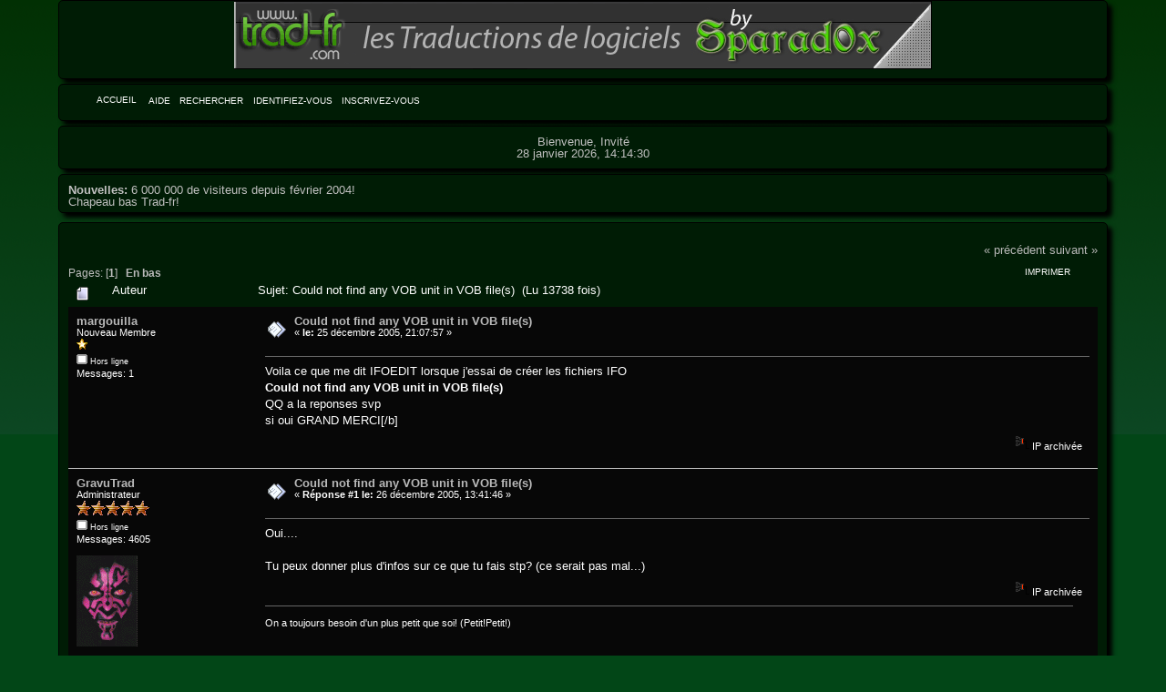

--- FILE ---
content_type: text/html; charset=ISO-8859-1
request_url: https://www.forum.trad-fr.com/index.php?topic=4216.0;prev_next=prev
body_size: 7070
content:
<!DOCTYPE html PUBLIC "-//W3C//DTD XHTML 1.0 Transitional//EN" "http://www.w3.org/TR/xhtml1/DTD/xhtml1-transitional.dtd">
<html xmlns="http://www.w3.org/1999/xhtml"><head>
	<link rel="stylesheet" type="text/css" href="https://www.forum.trad-fr.com/Themes/Pagan/css/style.css?fin20" />
	<link rel="stylesheet" type="text/css" href="https://www.forum.trad-fr.com/Themes/Pagan/css/index.css?fin20" />
	<link rel="stylesheet" type="text/css" href="https://www.forum.trad-fr.com/Themes/Pagan/css/webkit.css" />
	<script type="text/javascript" src="https://www.forum.trad-fr.com/Themes/default/scripts/script.js?fin20"></script>
	<script type="text/javascript" src="https://www.forum.trad-fr.com/Themes/Pagan/scripts/theme.js?fin20"></script>
	<script type="text/javascript"><!-- // --><![CDATA[
		var smf_theme_url = "https://www.forum.trad-fr.com/Themes/Pagan";
		var smf_default_theme_url = "https://www.forum.trad-fr.com/Themes/default";
		var smf_images_url = "https://www.forum.trad-fr.com/Themes/Pagan/images";
		var smf_scripturl = "https://www.forum.trad-fr.com/index.php?PHPSESSID=cq1d778us16jpubdfjba4djkh6&amp;";
		var smf_iso_case_folding = false;
		var smf_charset = "ISO-8859-1";
		var ajax_notification_text = "Chargement...";
		var ajax_notification_cancel_text = "Annuler";
	// ]]></script>
	<meta http-equiv="Content-Type" content="text/html; charset=ISO-8859-1" />
	<meta name="description" content="Could not find any VOB unit in VOB file(s)" />
	<title>Could not find any VOB unit in VOB file(s)</title>
	<meta name="robots" content="noindex" />
	<link rel="canonical" href="https://www.forum.trad-fr.com/index.php?topic=3831.0" />
	<link rel="help" href="https://www.forum.trad-fr.com/index.php?PHPSESSID=cq1d778us16jpubdfjba4djkh6&amp;action=help" />
	<link rel="search" href="https://www.forum.trad-fr.com/index.php?PHPSESSID=cq1d778us16jpubdfjba4djkh6&amp;action=search" />
	<link rel="contents" href="https://www.forum.trad-fr.com/index.php?PHPSESSID=cq1d778us16jpubdfjba4djkh6&amp;" />
	<link rel="alternate" type="application/rss+xml" title="Trad-Fr - Flux RSS" href="https://www.forum.trad-fr.com/index.php?PHPSESSID=cq1d778us16jpubdfjba4djkh6&amp;type=rss;action=.xml" />
	<link rel="prev" href="https://www.forum.trad-fr.com/index.php?PHPSESSID=cq1d778us16jpubdfjba4djkh6&amp;topic=3831.0;prev_next=prev" />
	<link rel="next" href="https://www.forum.trad-fr.com/index.php?PHPSESSID=cq1d778us16jpubdfjba4djkh6&amp;topic=3831.0;prev_next=next" />
	<link rel="index" href="https://www.forum.trad-fr.com/index.php?PHPSESSID=cq1d778us16jpubdfjba4djkh6&amp;board=41.0" />
		<script type="text/javascript" src="https://www.forum.trad-fr.com/Themes/default/scripts/captcha.js"></script>
</head>
<body>
<div id="mainframe" style="width: 90%">
	<div class="logo border">
			<img src="http://www.trad-fr.com/images/ban2.gif" alt="" />
		</div>
		<div class="buttons border"><span>
	<div class="main_menu">
		<ul class="reset clearfix">
			<li id="button_home" class="active">
				<a title="Accueil" href="https://www.forum.trad-fr.com/index.php?PHPSESSID=cq1d778us16jpubdfjba4djkh6&amp;">
					<span>Accueil</span>
				</a>
			</li>
			<li id="button_help">
				<a title="Aide" href="https://www.forum.trad-fr.com/index.php?PHPSESSID=cq1d778us16jpubdfjba4djkh6&amp;action=help">
					<span>Aide</span>
				</a>
			</li>
			<li id="button_search">
				<a title="Rechercher" href="https://www.forum.trad-fr.com/index.php?PHPSESSID=cq1d778us16jpubdfjba4djkh6&amp;action=search">
					<span>Rechercher</span>
				</a>
			</li>
			<li id="button_login">
				<a title="Identifiez-vous" href="https://www.forum.trad-fr.com/index.php?PHPSESSID=cq1d778us16jpubdfjba4djkh6&amp;action=login">
					<span>Identifiez-vous</span>
				</a>
			</li>
			<li id="button_register" class="last">
				<a title="Inscrivez-vous" href="https://www.forum.trad-fr.com/index.php?PHPSESSID=cq1d778us16jpubdfjba4djkh6&amp;action=register">
					<span>Inscrivez-vous</span>
				</a>
			</li>
		</ul>
	</div></span>
		</div>
		<div class="user border">
				Bienvenue, Invité
				<br />28 janvier 2026, 14:14:30
	</div>
	<div class="newspadding border">
				<b>Nouvelles:</b> 6 000 000 de visiteurs depuis février 2004!<br />Chapeau bas Trad-fr!
	</div>
	
	<div class="main border">
<a id="top"></a>
<a id="msg31863"></a>
<div class="clearfix margintop" id="postbuttons">
	<div class="next"><a href="https://www.forum.trad-fr.com/index.php?PHPSESSID=cq1d778us16jpubdfjba4djkh6&amp;topic=3831.0;prev_next=prev#new">&laquo; précédent</a> <a href="https://www.forum.trad-fr.com/index.php?PHPSESSID=cq1d778us16jpubdfjba4djkh6&amp;topic=3831.0;prev_next=next#new">suivant &raquo;</a></div>
	<div class="margintop middletext floatleft">Pages: [<strong>1</strong>]   &nbsp;&nbsp;<a href="#lastPost"><strong>En bas</strong></a></div>
	<div class="nav floatright">
		<div class="buttonlist_bottom">
			<ul class="reset clearfix">
				<li class="last"><a class="button_strip_print" href="https://www.forum.trad-fr.com/index.php?PHPSESSID=cq1d778us16jpubdfjba4djkh6&amp;action=printpage;topic=3831.0" rel="new_win nofollow"><span>Imprimer</span></a></li>
			</ul>
		</div></div>
</div>
<div id="forumposts" class="tborder">
	<h3 class="catbg3">
		<img src="https://www.forum.trad-fr.com/Themes/Pagan/images/topic/normal_post.gif" align="bottom" alt="" />
		<span>Auteur</span>
		<span id="top_subject">Sujet: Could not find any VOB unit in VOB file(s) &nbsp;(Lu 13738 fois)</span>
	</h3>
	<form action="https://www.forum.trad-fr.com/index.php?PHPSESSID=cq1d778us16jpubdfjba4djkh6&amp;action=quickmod2;topic=3831.0" method="post" accept-charset="ISO-8859-1" name="quickModForm" id="quickModForm" style="margin: 0;" onsubmit="return oQuickModify.bInEditMode ? oQuickModify.modifySave('9230d3b5cd49ea4e3a4840cd67afd8fc', 'a631ef6231') : false">
		<div class="bordercolor">
			<div class="clearfix windowbg largepadding">
				<div class="floatleft poster">
					<h4><a href="https://www.forum.trad-fr.com/index.php?PHPSESSID=cq1d778us16jpubdfjba4djkh6&amp;action=profile;u=2968" title="Voir le profil de margouilla">margouilla</a></h4>
					<ul class="reset smalltext" id="msg_31863_extra_info">
						<li>Nouveau Membre</li>
						<li><img src="https://www.forum.trad-fr.com/Themes/Pagan/images/star.gif" alt="*" /></li>
						<li><img src="https://www.forum.trad-fr.com/Themes/Pagan/images/useroff.gif" alt="Hors ligne" border="0" style="margin-top: 2px;" /><span class="smalltext"> Hors ligne</span></li>
						<li>Messages: 1</li>
						<li class="margintop">
							<ul class="reset nolist">
							</ul>
						</li>
					</ul>
				</div>
				<div class="postarea">
					<div class="flow_hidden">
						<div class="keyinfo">
							<div class="messageicon"><img src="https://www.forum.trad-fr.com/Themes/Pagan/images/post/xx.gif" alt="" border="0" /></div>
							<h5 id="subject_31863">
								<a href="https://www.forum.trad-fr.com/index.php?PHPSESSID=cq1d778us16jpubdfjba4djkh6&amp;topic=3831.msg31863#msg31863" rel="nofollow">Could not find any VOB unit in VOB file(s)</a>
							</h5>
							<div class="smalltext">&#171; <strong> le:</strong> 25 décembre 2005, 21:07:57 &#187;</div>
							<div id="msg_31863_quick_mod"></div>
						</div>
					</div>
					<div class="post">
						<hr class="hrcolor" width="100%" size="1" />
						<div class="inner" id="msg_31863">Voila ce que me dit IFOEDIT lorsque j'essai de créer les fichiers IFO<br /><strong>Could not find any VOB unit in VOB file(s)</strong><br />QQ a la reponses svp<br />si oui GRAND MERCI[/b]</div>
					</div>
				</div>
				<div class="moderatorbar">
					<div class="smalltext floatleft" id="modified_31863">
					</div>
					<div class="smalltext largepadding floatright">
						<img src="https://www.forum.trad-fr.com/Themes/Pagan/images/ip.gif" alt="" border="0" />
						IP archivée
					</div>
				</div>
			</div>
		</div>
		<div class="bordercolor">
			<a id="msg31874"></a>
			<div class="clearfix topborder windowbg2 largepadding">
				<div class="floatleft poster">
					<h4><a href="https://www.forum.trad-fr.com/index.php?PHPSESSID=cq1d778us16jpubdfjba4djkh6&amp;action=profile;u=9" title="Voir le profil de GravuTrad">GravuTrad</a></h4>
					<ul class="reset smalltext" id="msg_31874_extra_info">
						<li>Administrateur</li>
						<li><img src="https://www.forum.trad-fr.com/Themes/Pagan/images/staradmin.gif" alt="*" /><img src="https://www.forum.trad-fr.com/Themes/Pagan/images/staradmin.gif" alt="*" /><img src="https://www.forum.trad-fr.com/Themes/Pagan/images/staradmin.gif" alt="*" /><img src="https://www.forum.trad-fr.com/Themes/Pagan/images/staradmin.gif" alt="*" /><img src="https://www.forum.trad-fr.com/Themes/Pagan/images/staradmin.gif" alt="*" /></li>
						<li><img src="https://www.forum.trad-fr.com/Themes/Pagan/images/useroff.gif" alt="Hors ligne" border="0" style="margin-top: 2px;" /><span class="smalltext"> Hors ligne</span></li>
						<li>Messages: 4605</li>
						<li class="margintop" style="overflow: auto;"><img class="avatar" src="http://www.gravure-et-traductions.com/Downloads/dark%20maul.gif" alt="" /></li>
						<li class="margintop">
							<ul class="reset nolist">
							</ul>
						</li>
					</ul>
				</div>
				<div class="postarea">
					<div class="flow_hidden">
						<div class="keyinfo">
							<div class="messageicon"><img src="https://www.forum.trad-fr.com/Themes/Pagan/images/post/xx.gif" alt="" border="0" /></div>
							<h5 id="subject_31874">
								<a href="https://www.forum.trad-fr.com/index.php?PHPSESSID=cq1d778us16jpubdfjba4djkh6&amp;topic=3831.msg31874#msg31874" rel="nofollow">Could not find any VOB unit in VOB file(s)</a>
							</h5>
							<div class="smalltext">&#171; <strong>Réponse #1 le:</strong> 26 décembre 2005, 13:41:46 &#187;</div>
							<div id="msg_31874_quick_mod"></div>
						</div>
					</div>
					<div class="post">
						<hr class="hrcolor" width="100%" size="1" />
						<div class="inner" id="msg_31874">Oui....<br /><br />Tu peux donner plus d'infos sur ce que tu fais stp? (ce serait pas mal...)</div>
					</div>
				</div>
				<div class="moderatorbar">
					<div class="smalltext floatleft" id="modified_31874">
					</div>
					<div class="smalltext largepadding floatright">
						<img src="https://www.forum.trad-fr.com/Themes/Pagan/images/ip.gif" alt="" border="0" />
						IP archivée
					</div>
					<div class="signature" id="msg_31874_signature">On a toujours besoin d&#39;un plus petit que soi! (Petit!Petit!)</div>
				</div>
			</div>
		</div>
		<div class="bordercolor">
			<a id="msg33770"></a>
			<div class="clearfix topborder windowbg largepadding">
				<div class="floatleft poster">
					<h4><a href="https://www.forum.trad-fr.com/index.php?PHPSESSID=cq1d778us16jpubdfjba4djkh6&amp;action=profile;u=3263" title="Voir le profil de NJacK">NJacK</a></h4>
					<ul class="reset smalltext" id="msg_33770_extra_info">
						<li>Nouveau Membre</li>
						<li><img src="https://www.forum.trad-fr.com/Themes/Pagan/images/star.gif" alt="*" /></li>
						<li><img src="https://www.forum.trad-fr.com/Themes/Pagan/images/useroff.gif" alt="Hors ligne" border="0" style="margin-top: 2px;" /><span class="smalltext"> Hors ligne</span></li>
						<li>Messages: 5</li>
						<li class="margintop" style="overflow: auto;"><img class="avatar" src="https://www.forum.trad-fr.com/index.php?PHPSESSID=cq1d778us16jpubdfjba4djkh6&amp;action=dlattach;attach=85;type=avatar" alt="" /></li>
						<li class="margintop">
							<ul class="reset nolist">
							</ul>
						</li>
					</ul>
				</div>
				<div class="postarea">
					<div class="flow_hidden">
						<div class="keyinfo">
							<div class="messageicon"><img src="https://www.forum.trad-fr.com/Themes/Pagan/images/post/xx.gif" alt="" border="0" /></div>
							<h5 id="subject_33770">
								<a href="https://www.forum.trad-fr.com/index.php?PHPSESSID=cq1d778us16jpubdfjba4djkh6&amp;topic=3831.msg33770#msg33770" rel="nofollow">Could not find any VOB unit in VOB file(s)</a>
							</h5>
							<div class="smalltext">&#171; <strong>Réponse #2 le:</strong> 08 février 2006, 00:00:26 &#187;</div>
							<div id="msg_33770_quick_mod"></div>
						</div>
					</div>
					<div class="post">
						<hr class="hrcolor" width="100%" size="1" />
						<div class="inner" id="msg_33770">Bon, je repond à la place de Margouilla, il a du s'endormir sur son dvd.<br />Et bonsoir aussi <img src="https://www.forum.trad-fr.com/Smileys/default/wink.gif" alt=";&#41;" title="Clin d'oeil" class="smiley" /><br /><br />En fait, j'ai des fichiers .vob de mon dvd et je voudrais recréer le .ifo correspondant.<br />Avec Ifoedit (vers 0.971) quand je fais créer IFOs et que je selectionne le 1er des .vob; il me marque se message<br /><br />&quot;Could not find any VOB unit in VOB file(s)&quot;<br /><br />&nbsp; :roll: <br /><br />Quoi faire <img src="https://www.forum.trad-fr.com/Smileys/default/huh.gif" alt="???" title="Huh?" class="smiley" /><br />Merci d'avance</div>
					</div>
				</div>
				<div class="moderatorbar">
					<div class="smalltext floatleft" id="modified_33770">
					</div>
					<div class="smalltext largepadding floatright">
						<img src="https://www.forum.trad-fr.com/Themes/Pagan/images/ip.gif" alt="" border="0" />
						IP archivée
					</div>
				</div>
			</div>
		</div>
		<div class="bordercolor">
			<a id="msg33804"></a>
			<div class="clearfix topborder windowbg2 largepadding">
				<div class="floatleft poster">
					<h4><a href="https://www.forum.trad-fr.com/index.php?PHPSESSID=cq1d778us16jpubdfjba4djkh6&amp;action=profile;u=258" title="Voir le profil de Room |312|">Room |312|</a></h4>
					<ul class="reset smalltext" id="msg_33804_extra_info">
						<li>Référent</li>
						<li><img src="https://www.forum.trad-fr.com/Themes/Pagan/images/star.gif" alt="*" /><img src="https://www.forum.trad-fr.com/Themes/Pagan/images/star.gif" alt="*" /><img src="https://www.forum.trad-fr.com/Themes/Pagan/images/star.gif" alt="*" /><img src="https://www.forum.trad-fr.com/Themes/Pagan/images/star.gif" alt="*" /><img src="https://www.forum.trad-fr.com/Themes/Pagan/images/star.gif" alt="*" /></li>
						<li><img src="https://www.forum.trad-fr.com/Themes/Pagan/images/useroff.gif" alt="Hors ligne" border="0" style="margin-top: 2px;" /><span class="smalltext"> Hors ligne</span></li>
						<li>Messages: 4179</li>
						<li class="margintop" style="overflow: auto;"><img class="avatar" src="http://img316.imageshack.us/img316/3037/tradfrtatoo13sl.jpg" alt="" /></li>
						<li class="margintop">
							<ul class="reset nolist">
							</ul>
						</li>
					</ul>
				</div>
				<div class="postarea">
					<div class="flow_hidden">
						<div class="keyinfo">
							<div class="messageicon"><img src="https://www.forum.trad-fr.com/Themes/Pagan/images/post/xx.gif" alt="" border="0" /></div>
							<h5 id="subject_33804">
								<a href="https://www.forum.trad-fr.com/index.php?PHPSESSID=cq1d778us16jpubdfjba4djkh6&amp;topic=3831.msg33804#msg33804" rel="nofollow">Could not find any VOB unit in VOB file(s)</a>
							</h5>
							<div class="smalltext">&#171; <strong>Réponse #3 le:</strong> 08 février 2006, 21:00:41 &#187;</div>
							<div id="msg_33804_quick_mod"></div>
						</div>
					</div>
					<div class="post">
						<hr class="hrcolor" width="100%" size="1" />
						<div class="inner" id="msg_33804">Bienvenue NjacK <img src="https://www.forum.trad-fr.com/Smileys/default/cheesy.gif" alt="&#58;D" title="Tr&amp;egrave;s souriant" class="smiley" /><br /><br />Dis-nous si le premier fichier VOB en question se nomme <em>VTS_XX_0.VOB</em> (les <em>XX</em> symbolisent un chiffre quelconque). @+++ Room |312| :wink:</div>
					</div>
				</div>
				<div class="moderatorbar">
					<div class="smalltext floatleft" id="modified_33804">
					</div>
					<div class="smalltext largepadding floatright">
						<img src="https://www.forum.trad-fr.com/Themes/Pagan/images/ip.gif" alt="" border="0" />
						IP archivée
					</div>
					<div class="signature" id="msg_33804_signature"><img src="http://img213.imageshack.us/img213/6922/screenshot0139ky.gif" alt="" class="bbc_img" /><br /><a href="http://www.forum.trad-fr.com/search.php" class="bbc_link" target="_blank" rel="noopener noreferrer"><img src="http://img213.imageshack.us/img213/6291/display8lo.gif" alt="" class="bbc_img" /></a><br /><img src="http://img213.imageshack.us/img213/6922/screenshot0139ky.gif" alt="" class="bbc_img" /></div>
				</div>
			</div>
		</div>
		<div class="bordercolor">
			<a id="msg33858"></a>
			<div class="clearfix topborder windowbg largepadding">
				<div class="floatleft poster">
					<h4><a href="https://www.forum.trad-fr.com/index.php?PHPSESSID=cq1d778us16jpubdfjba4djkh6&amp;action=profile;u=3263" title="Voir le profil de NJacK">NJacK</a></h4>
					<ul class="reset smalltext" id="msg_33858_extra_info">
						<li>Nouveau Membre</li>
						<li><img src="https://www.forum.trad-fr.com/Themes/Pagan/images/star.gif" alt="*" /></li>
						<li><img src="https://www.forum.trad-fr.com/Themes/Pagan/images/useroff.gif" alt="Hors ligne" border="0" style="margin-top: 2px;" /><span class="smalltext"> Hors ligne</span></li>
						<li>Messages: 5</li>
						<li class="margintop" style="overflow: auto;"><img class="avatar" src="https://www.forum.trad-fr.com/index.php?PHPSESSID=cq1d778us16jpubdfjba4djkh6&amp;action=dlattach;attach=85;type=avatar" alt="" /></li>
						<li class="margintop">
							<ul class="reset nolist">
							</ul>
						</li>
					</ul>
				</div>
				<div class="postarea">
					<div class="flow_hidden">
						<div class="keyinfo">
							<div class="messageicon"><img src="https://www.forum.trad-fr.com/Themes/Pagan/images/post/xx.gif" alt="" border="0" /></div>
							<h5 id="subject_33858">
								<a href="https://www.forum.trad-fr.com/index.php?PHPSESSID=cq1d778us16jpubdfjba4djkh6&amp;topic=3831.msg33858#msg33858" rel="nofollow">Could not find any VOB unit in VOB file(s)</a>
							</h5>
							<div class="smalltext">&#171; <strong>Réponse #4 le:</strong> 10 février 2006, 00:11:42 &#187;</div>
							<div id="msg_33858_quick_mod"></div>
						</div>
					</div>
					<div class="post">
						<hr class="hrcolor" width="100%" size="1" />
						<div class="inner" id="msg_33858">Bonsoir Rom|312|<br /><br />Mon 1er fichier .vob se nomme VTS_01_1.VOB<br />Puis VTS_01_2.VOB , etc.</div>
					</div>
				</div>
				<div class="moderatorbar">
					<div class="smalltext floatleft" id="modified_33858">
					</div>
					<div class="smalltext largepadding floatright">
						<img src="https://www.forum.trad-fr.com/Themes/Pagan/images/ip.gif" alt="" border="0" />
						IP archivée
					</div>
				</div>
			</div>
		</div>
		<div class="bordercolor">
			<a id="msg33982"></a>
			<div class="clearfix topborder windowbg2 largepadding">
				<div class="floatleft poster">
					<h4><a href="https://www.forum.trad-fr.com/index.php?PHPSESSID=cq1d778us16jpubdfjba4djkh6&amp;action=profile;u=258" title="Voir le profil de Room |312|">Room |312|</a></h4>
					<ul class="reset smalltext" id="msg_33982_extra_info">
						<li>Référent</li>
						<li><img src="https://www.forum.trad-fr.com/Themes/Pagan/images/star.gif" alt="*" /><img src="https://www.forum.trad-fr.com/Themes/Pagan/images/star.gif" alt="*" /><img src="https://www.forum.trad-fr.com/Themes/Pagan/images/star.gif" alt="*" /><img src="https://www.forum.trad-fr.com/Themes/Pagan/images/star.gif" alt="*" /><img src="https://www.forum.trad-fr.com/Themes/Pagan/images/star.gif" alt="*" /></li>
						<li><img src="https://www.forum.trad-fr.com/Themes/Pagan/images/useroff.gif" alt="Hors ligne" border="0" style="margin-top: 2px;" /><span class="smalltext"> Hors ligne</span></li>
						<li>Messages: 4179</li>
						<li class="margintop" style="overflow: auto;"><img class="avatar" src="http://img316.imageshack.us/img316/3037/tradfrtatoo13sl.jpg" alt="" /></li>
						<li class="margintop">
							<ul class="reset nolist">
							</ul>
						</li>
					</ul>
				</div>
				<div class="postarea">
					<div class="flow_hidden">
						<div class="keyinfo">
							<div class="messageicon"><img src="https://www.forum.trad-fr.com/Themes/Pagan/images/post/xx.gif" alt="" border="0" /></div>
							<h5 id="subject_33982">
								<a href="https://www.forum.trad-fr.com/index.php?PHPSESSID=cq1d778us16jpubdfjba4djkh6&amp;topic=3831.msg33982#msg33982" rel="nofollow">Could not find any VOB unit in VOB file(s)</a>
							</h5>
							<div class="smalltext">&#171; <strong>Réponse #5 le:</strong> 12 février 2006, 21:18:30 &#187;</div>
							<div id="msg_33982_quick_mod"></div>
						</div>
					</div>
					<div class="post">
						<hr class="hrcolor" width="100%" size="1" />
						<div class="inner" id="msg_33982">Bonjour NjacK <img src="https://www.forum.trad-fr.com/Smileys/default/cheesy.gif" alt="&#58;D" title="Tr&amp;egrave;s souriant" class="smiley" /><br /><br />Dommage, une des causes de cette erreur est le non respect des spécifications de nom de fichier.<br /><br />Tu peux m’en dire davantage sur tes VOB (comment tu les obtiens, ont-ils subi un traitement, etc.) ?<br /><br />Dans le même temps, on va essayer la méthode lourde. Récupère <a href="http://www.videohelp.com/tools?tool=ReJig" class="bbc_link" target="_blank" rel="noopener noreferrer"><span style="color: olive;" class="bbc_color"><strong>ReJig</strong></span></a> (ne nécessite pas d’installation).<br /><br />Exécute-le et clique sur <em>File Mode</em> <span style="color: red;" class="bbc_color"><strong>[1]</strong></span>.<br /><br /><img src="http://img122.imageshack.us/img122/5389/screenshot0017sc.png" alt="" class="bbc_img" /><br /><br />Clique sur <em>Add</em> <span style="color: red;" class="bbc_color"><strong>[2]</strong></span>, sélectionne <em>VTS_01_1.VOB</em> puis clique sur <em>Done</em> <span style="color: red;" class="bbc_color"><strong>[3]</strong></span> ; normalement la série entière est prise en compte.<br /><br />A droite apparaissent les flux <span style="color: red;" class="bbc_color"><strong>[4]</strong></span>. Sélectionne le flux vidéo et clique sur <em>Demux</em> <span style="color: red;" class="bbc_color"><strong>[5]</strong></span>, choisis un répertoire de destination et donne un nom. Fais de même avec les autres flux en cochant la case <em>Fix &amp; Correct AC3 Delay</em> <span style="color: red;" class="bbc_color"><strong>[6]</strong></span> pour l’audio. Au final, tu obtiens un fichier <em>.m2v</em> pour la vidéo et généralement un ou plusieurs fichiers <em>.ac3</em> pour l’audio.<br /><br /><img src="http://img122.imageshack.us/img122/2963/screenshot0036df.png" alt="" class="bbc_img" /><br /><br />Retourne à l’interface principale et clique sur <em>DVD Author</em> <span style="color: red;" class="bbc_color"><strong>[7]</strong></span>.<br /><br /><img src="http://img147.imageshack.us/img147/5092/screenshot001bis4ds.png" alt="" class="bbc_img" /><br /><br />Dans <em>Video</em>, importe le fichier <em>.m2v</em> <span style="color: red;" class="bbc_color"><strong>[8]</strong></span> ; idem pour l’audio <span style="color: red;" class="bbc_color"><strong>[9]</strong></span>. Indique un dossier de destination <span style="color: red;" class="bbc_color"><strong>[10]</strong></span> puis clique sur <em>Create</em> <span style="color: red;" class="bbc_color"><strong>[11]</strong></span>. Si tout est OK, tu auras un nouveau DVD avec les IFOs.<br /><br /><img src="http://img147.imageshack.us/img147/8548/screenshot0046hg.png" alt="" class="bbc_img" /><br /><br />@+++ Room |312| :wink:</div>
					</div>
				</div>
				<div class="moderatorbar">
					<div class="smalltext floatleft" id="modified_33982">
					</div>
					<div class="smalltext largepadding floatright">
						<img src="https://www.forum.trad-fr.com/Themes/Pagan/images/ip.gif" alt="" border="0" />
						IP archivée
					</div>
					<div class="signature" id="msg_33982_signature"><img src="http://img213.imageshack.us/img213/6922/screenshot0139ky.gif" alt="" class="bbc_img" /><br /><a href="http://www.forum.trad-fr.com/search.php" class="bbc_link" target="_blank" rel="noopener noreferrer"><img src="http://img213.imageshack.us/img213/6291/display8lo.gif" alt="" class="bbc_img" /></a><br /><img src="http://img213.imageshack.us/img213/6922/screenshot0139ky.gif" alt="" class="bbc_img" /></div>
				</div>
			</div>
		</div>
		<div class="bordercolor">
			<a id="msg34235"></a>
			<div class="clearfix topborder windowbg largepadding">
				<div class="floatleft poster">
					<h4><a href="https://www.forum.trad-fr.com/index.php?PHPSESSID=cq1d778us16jpubdfjba4djkh6&amp;action=profile;u=3263" title="Voir le profil de NJacK">NJacK</a></h4>
					<ul class="reset smalltext" id="msg_34235_extra_info">
						<li>Nouveau Membre</li>
						<li><img src="https://www.forum.trad-fr.com/Themes/Pagan/images/star.gif" alt="*" /></li>
						<li><img src="https://www.forum.trad-fr.com/Themes/Pagan/images/useroff.gif" alt="Hors ligne" border="0" style="margin-top: 2px;" /><span class="smalltext"> Hors ligne</span></li>
						<li>Messages: 5</li>
						<li class="margintop" style="overflow: auto;"><img class="avatar" src="https://www.forum.trad-fr.com/index.php?PHPSESSID=cq1d778us16jpubdfjba4djkh6&amp;action=dlattach;attach=85;type=avatar" alt="" /></li>
						<li class="margintop">
							<ul class="reset nolist">
							</ul>
						</li>
					</ul>
				</div>
				<div class="postarea">
					<div class="flow_hidden">
						<div class="keyinfo">
							<div class="messageicon"><img src="https://www.forum.trad-fr.com/Themes/Pagan/images/post/xx.gif" alt="" border="0" /></div>
							<h5 id="subject_34235">
								<a href="https://www.forum.trad-fr.com/index.php?PHPSESSID=cq1d778us16jpubdfjba4djkh6&amp;topic=3831.msg34235#msg34235" rel="nofollow">Could not find any VOB unit in VOB file(s)</a>
							</h5>
							<div class="smalltext">&#171; <strong>Réponse #6 le:</strong> 19 février 2006, 02:30:52 &#187;</div>
							<div id="msg_34235_quick_mod"></div>
						</div>
					</div>
					<div class="post">
						<hr class="hrcolor" width="100%" size="1" />
						<div class="inner" id="msg_34235">Plop &nbsp;<img src="https://www.forum.trad-fr.com/Smileys/default/smiley.gif" alt="&#58;&#41;" title="Sourire" class="smiley" /> <br />Un peu long à répondre, j'étais absent ces derniers temps.<br /><br />Merci pour le p'tit tuto sur ReJig, j'essayerais ça demain.<br /><br />&nbsp;:wink:</div>
					</div>
				</div>
				<div class="moderatorbar">
					<div class="smalltext floatleft" id="modified_34235">
					</div>
					<div class="smalltext largepadding floatright">
						<img src="https://www.forum.trad-fr.com/Themes/Pagan/images/ip.gif" alt="" border="0" />
						IP archivée
					</div>
				</div>
			</div>
		</div>
		<div class="bordercolor">
			<a id="msg34309"></a>
			<div class="clearfix topborder windowbg2 largepadding">
				<div class="floatleft poster">
					<h4><a href="https://www.forum.trad-fr.com/index.php?PHPSESSID=cq1d778us16jpubdfjba4djkh6&amp;action=profile;u=3263" title="Voir le profil de NJacK">NJacK</a></h4>
					<ul class="reset smalltext" id="msg_34309_extra_info">
						<li>Nouveau Membre</li>
						<li><img src="https://www.forum.trad-fr.com/Themes/Pagan/images/star.gif" alt="*" /></li>
						<li><img src="https://www.forum.trad-fr.com/Themes/Pagan/images/useroff.gif" alt="Hors ligne" border="0" style="margin-top: 2px;" /><span class="smalltext"> Hors ligne</span></li>
						<li>Messages: 5</li>
						<li class="margintop" style="overflow: auto;"><img class="avatar" src="https://www.forum.trad-fr.com/index.php?PHPSESSID=cq1d778us16jpubdfjba4djkh6&amp;action=dlattach;attach=85;type=avatar" alt="" /></li>
						<li class="margintop">
							<ul class="reset nolist">
							</ul>
						</li>
					</ul>
				</div>
				<div class="postarea">
					<div class="flow_hidden">
						<div class="keyinfo">
							<div class="messageicon"><img src="https://www.forum.trad-fr.com/Themes/Pagan/images/post/xx.gif" alt="" border="0" /></div>
							<h5 id="subject_34309">
								<a href="https://www.forum.trad-fr.com/index.php?PHPSESSID=cq1d778us16jpubdfjba4djkh6&amp;topic=3831.msg34309#msg34309" rel="nofollow">Could not find any VOB unit in VOB file(s)</a>
							</h5>
							<div class="smalltext">&#171; <strong>Réponse #7 le:</strong> 20 février 2006, 19:23:57 &#187;</div>
							<div id="msg_34309_quick_mod"></div>
						</div>
					</div>
					<div class="post">
						<hr class="hrcolor" width="100%" size="1" />
						<div class="inner" id="msg_34309">Salut.<br /><br />Je te remercie Room |312| &nbsp;<img src="https://www.forum.trad-fr.com/Smileys/default/cheesy.gif" alt="&#58;D" title="Tr&amp;egrave;s souriant" class="smiley" /> <br /><br />Avec la methode lourde.... cela fonctionne enfin.<br /><br />Merci &nbsp;<img src="https://www.forum.trad-fr.com/Smileys/default/cool.gif" alt="8&#41;" title="Cool" class="smiley" /></div>
					</div>
				</div>
				<div class="moderatorbar">
					<div class="smalltext floatleft" id="modified_34309">
					</div>
					<div class="smalltext largepadding floatright">
						<img src="https://www.forum.trad-fr.com/Themes/Pagan/images/ip.gif" alt="" border="0" />
						IP archivée
					</div>
				</div>
			</div>
		</div>
		<div class="bordercolor">
			<a id="msg34324"></a>
			<div class="clearfix topborder windowbg largepadding">
				<div class="floatleft poster">
					<h4><a href="https://www.forum.trad-fr.com/index.php?PHPSESSID=cq1d778us16jpubdfjba4djkh6&amp;action=profile;u=9" title="Voir le profil de GravuTrad">GravuTrad</a></h4>
					<ul class="reset smalltext" id="msg_34324_extra_info">
						<li>Administrateur</li>
						<li><img src="https://www.forum.trad-fr.com/Themes/Pagan/images/staradmin.gif" alt="*" /><img src="https://www.forum.trad-fr.com/Themes/Pagan/images/staradmin.gif" alt="*" /><img src="https://www.forum.trad-fr.com/Themes/Pagan/images/staradmin.gif" alt="*" /><img src="https://www.forum.trad-fr.com/Themes/Pagan/images/staradmin.gif" alt="*" /><img src="https://www.forum.trad-fr.com/Themes/Pagan/images/staradmin.gif" alt="*" /></li>
						<li><img src="https://www.forum.trad-fr.com/Themes/Pagan/images/useroff.gif" alt="Hors ligne" border="0" style="margin-top: 2px;" /><span class="smalltext"> Hors ligne</span></li>
						<li>Messages: 4605</li>
						<li class="margintop" style="overflow: auto;"><img class="avatar" src="http://www.gravure-et-traductions.com/Downloads/dark%20maul.gif" alt="" /></li>
						<li class="margintop">
							<ul class="reset nolist">
							</ul>
						</li>
					</ul>
				</div>
				<div class="postarea">
					<div class="flow_hidden">
						<div class="keyinfo">
							<div class="messageicon"><img src="https://www.forum.trad-fr.com/Themes/Pagan/images/post/xx.gif" alt="" border="0" /></div>
							<h5 id="subject_34324">
								<a href="https://www.forum.trad-fr.com/index.php?PHPSESSID=cq1d778us16jpubdfjba4djkh6&amp;topic=3831.msg34324#msg34324" rel="nofollow">Could not find any VOB unit in VOB file(s)</a>
							</h5>
							<div class="smalltext">&#171; <strong>Réponse #8 le:</strong> 20 février 2006, 22:13:18 &#187;</div>
							<div id="msg_34324_quick_mod"></div>
						</div>
					</div>
					<div class="post">
						<hr class="hrcolor" width="100%" size="1" />
						<div class="inner" id="msg_34324">Pour info room, j'ai démarré la trad de rejig (non officielle pour l'instant) :wink:</div>
					</div>
				</div>
				<div class="moderatorbar">
					<div class="smalltext floatleft" id="modified_34324">
					</div>
					<div class="smalltext largepadding floatright">
						<img src="https://www.forum.trad-fr.com/Themes/Pagan/images/ip.gif" alt="" border="0" />
						IP archivée
					</div>
					<div class="signature" id="msg_34324_signature">On a toujours besoin d&#39;un plus petit que soi! (Petit!Petit!)</div>
				</div>
			</div>
		</div>
		<div class="bordercolor">
			<a id="msg34364"></a>
			<div class="clearfix topborder windowbg2 largepadding">
				<div class="floatleft poster">
					<h4><a href="https://www.forum.trad-fr.com/index.php?PHPSESSID=cq1d778us16jpubdfjba4djkh6&amp;action=profile;u=258" title="Voir le profil de Room |312|">Room |312|</a></h4>
					<ul class="reset smalltext" id="msg_34364_extra_info">
						<li>Référent</li>
						<li><img src="https://www.forum.trad-fr.com/Themes/Pagan/images/star.gif" alt="*" /><img src="https://www.forum.trad-fr.com/Themes/Pagan/images/star.gif" alt="*" /><img src="https://www.forum.trad-fr.com/Themes/Pagan/images/star.gif" alt="*" /><img src="https://www.forum.trad-fr.com/Themes/Pagan/images/star.gif" alt="*" /><img src="https://www.forum.trad-fr.com/Themes/Pagan/images/star.gif" alt="*" /></li>
						<li><img src="https://www.forum.trad-fr.com/Themes/Pagan/images/useroff.gif" alt="Hors ligne" border="0" style="margin-top: 2px;" /><span class="smalltext"> Hors ligne</span></li>
						<li>Messages: 4179</li>
						<li class="margintop" style="overflow: auto;"><img class="avatar" src="http://img316.imageshack.us/img316/3037/tradfrtatoo13sl.jpg" alt="" /></li>
						<li class="margintop">
							<ul class="reset nolist">
							</ul>
						</li>
					</ul>
				</div>
				<div class="postarea">
					<div class="flow_hidden">
						<div class="keyinfo">
							<div class="messageicon"><img src="https://www.forum.trad-fr.com/Themes/Pagan/images/post/xx.gif" alt="" border="0" /></div>
							<h5 id="subject_34364">
								<a href="https://www.forum.trad-fr.com/index.php?PHPSESSID=cq1d778us16jpubdfjba4djkh6&amp;topic=3831.msg34364#msg34364" rel="nofollow">Could not find any VOB unit in VOB file(s)</a>
							</h5>
							<div class="smalltext">&#171; <strong>Réponse #9 le:</strong> 21 février 2006, 21:21:51 &#187;</div>
							<div id="msg_34364_quick_mod"></div>
						</div>
					</div>
					<div class="post">
						<hr class="hrcolor" width="100%" size="1" />
						<div class="inner" id="msg_34364">Re- <img src="https://www.forum.trad-fr.com/Smileys/default/cheesy.gif" alt="&#58;D" title="Tr&amp;egrave;s souriant" class="smiley" /><br /><br />Super JY ^^ ! Un grand merci. Bisous. @+++ Room |312| :wink:</div>
					</div>
				</div>
				<div class="moderatorbar">
					<div class="smalltext floatleft" id="modified_34364">
					</div>
					<div class="smalltext largepadding floatright">
						<img src="https://www.forum.trad-fr.com/Themes/Pagan/images/ip.gif" alt="" border="0" />
						IP archivée
					</div>
					<div class="signature" id="msg_34364_signature"><img src="http://img213.imageshack.us/img213/6922/screenshot0139ky.gif" alt="" class="bbc_img" /><br /><a href="http://www.forum.trad-fr.com/search.php" class="bbc_link" target="_blank" rel="noopener noreferrer"><img src="http://img213.imageshack.us/img213/6291/display8lo.gif" alt="" class="bbc_img" /></a><br /><img src="http://img213.imageshack.us/img213/6922/screenshot0139ky.gif" alt="" class="bbc_img" /></div>
				</div>
			</div>
		</div>
		<div class="bordercolor">
			<a id="msg34382"></a>
			<div class="clearfix topborder windowbg largepadding">
				<div class="floatleft poster">
					<h4><a href="https://www.forum.trad-fr.com/index.php?PHPSESSID=cq1d778us16jpubdfjba4djkh6&amp;action=profile;u=3263" title="Voir le profil de NJacK">NJacK</a></h4>
					<ul class="reset smalltext" id="msg_34382_extra_info">
						<li>Nouveau Membre</li>
						<li><img src="https://www.forum.trad-fr.com/Themes/Pagan/images/star.gif" alt="*" /></li>
						<li><img src="https://www.forum.trad-fr.com/Themes/Pagan/images/useroff.gif" alt="Hors ligne" border="0" style="margin-top: 2px;" /><span class="smalltext"> Hors ligne</span></li>
						<li>Messages: 5</li>
						<li class="margintop" style="overflow: auto;"><img class="avatar" src="https://www.forum.trad-fr.com/index.php?PHPSESSID=cq1d778us16jpubdfjba4djkh6&amp;action=dlattach;attach=85;type=avatar" alt="" /></li>
						<li class="margintop">
							<ul class="reset nolist">
							</ul>
						</li>
					</ul>
				</div>
				<div class="postarea">
					<div class="flow_hidden">
						<div class="keyinfo">
							<div class="messageicon"><img src="https://www.forum.trad-fr.com/Themes/Pagan/images/post/xx.gif" alt="" border="0" /></div>
							<h5 id="subject_34382">
								<a href="https://www.forum.trad-fr.com/index.php?PHPSESSID=cq1d778us16jpubdfjba4djkh6&amp;topic=3831.msg34382#msg34382" rel="nofollow">Could not find any VOB unit in VOB file(s)</a>
							</h5>
							<div class="smalltext">&#171; <strong>Réponse #10 le:</strong> 22 février 2006, 01:25:42 &#187;</div>
							<div id="msg_34382_quick_mod"></div>
						</div>
					</div>
					<div class="post">
						<hr class="hrcolor" width="100%" size="1" />
						<div class="inner" id="msg_34382">Re<br /><br />Tant qu'on est sur ReJig.... petite question : <br /><br />Y a t'il une perte en qualité (image) à faire cette méthode ?<br />Car j'ai une diminution d'environ 700Mo à 1Go entre les fichiers originaux et les fichiers recréer (certes, y a des flux audio que je ne prend pas, mais ça ne fait pas la différence).<br /><br />Et si c'est le cas, y a t'il un moyen d'eviter cette compression ?<br /><br />Merci &nbsp;<img src="https://www.forum.trad-fr.com/Smileys/default/cheesy.gif" alt="&#58;D" title="Tr&amp;egrave;s souriant" class="smiley" /></div>
					</div>
				</div>
				<div class="moderatorbar">
					<div class="smalltext floatleft" id="modified_34382">
					</div>
					<div class="smalltext largepadding floatright">
						<img src="https://www.forum.trad-fr.com/Themes/Pagan/images/ip.gif" alt="" border="0" />
						IP archivée
					</div>
				</div>
			</div>
		</div>
		<div class="bordercolor">
			<a id="msg34426"></a><a id="new"></a>
			<div class="clearfix topborder windowbg2 largepadding">
				<div class="floatleft poster">
					<h4><a href="https://www.forum.trad-fr.com/index.php?PHPSESSID=cq1d778us16jpubdfjba4djkh6&amp;action=profile;u=258" title="Voir le profil de Room |312|">Room |312|</a></h4>
					<ul class="reset smalltext" id="msg_34426_extra_info">
						<li>Référent</li>
						<li><img src="https://www.forum.trad-fr.com/Themes/Pagan/images/star.gif" alt="*" /><img src="https://www.forum.trad-fr.com/Themes/Pagan/images/star.gif" alt="*" /><img src="https://www.forum.trad-fr.com/Themes/Pagan/images/star.gif" alt="*" /><img src="https://www.forum.trad-fr.com/Themes/Pagan/images/star.gif" alt="*" /><img src="https://www.forum.trad-fr.com/Themes/Pagan/images/star.gif" alt="*" /></li>
						<li><img src="https://www.forum.trad-fr.com/Themes/Pagan/images/useroff.gif" alt="Hors ligne" border="0" style="margin-top: 2px;" /><span class="smalltext"> Hors ligne</span></li>
						<li>Messages: 4179</li>
						<li class="margintop" style="overflow: auto;"><img class="avatar" src="http://img316.imageshack.us/img316/3037/tradfrtatoo13sl.jpg" alt="" /></li>
						<li class="margintop">
							<ul class="reset nolist">
							</ul>
						</li>
					</ul>
				</div>
				<div class="postarea">
					<div class="flow_hidden">
						<div class="keyinfo">
							<div class="messageicon"><img src="https://www.forum.trad-fr.com/Themes/Pagan/images/post/xx.gif" alt="" border="0" /></div>
							<h5 id="subject_34426">
								<a href="https://www.forum.trad-fr.com/index.php?PHPSESSID=cq1d778us16jpubdfjba4djkh6&amp;topic=3831.msg34426#msg34426" rel="nofollow">Could not find any VOB unit in VOB file(s)</a>
							</h5>
							<div class="smalltext">&#171; <strong>Réponse #11 le:</strong> 22 février 2006, 22:20:54 &#187;</div>
							<div id="msg_34426_quick_mod"></div>
						</div>
					</div>
					<div class="post">
						<hr class="hrcolor" width="100%" size="1" />
						<div class="inner" id="msg_34426">Re- <img src="https://www.forum.trad-fr.com/Smileys/default/cheesy.gif" alt="&#58;D" title="Tr&amp;egrave;s souriant" class="smiley" /><br /><br />Pas à ma connaissance. <em>A priori</em>, il s’agit juste de demux/remux. @+++ Room |312| :wink:</div>
					</div>
				</div>
				<div class="moderatorbar">
					<div class="smalltext floatleft" id="modified_34426">
					</div>
					<div class="smalltext largepadding floatright">
						<img src="https://www.forum.trad-fr.com/Themes/Pagan/images/ip.gif" alt="" border="0" />
						IP archivée
					</div>
					<div class="signature" id="msg_34426_signature"><img src="http://img213.imageshack.us/img213/6922/screenshot0139ky.gif" alt="" class="bbc_img" /><br /><a href="http://www.forum.trad-fr.com/search.php" class="bbc_link" target="_blank" rel="noopener noreferrer"><img src="http://img213.imageshack.us/img213/6291/display8lo.gif" alt="" class="bbc_img" /></a><br /><img src="http://img213.imageshack.us/img213/6922/screenshot0139ky.gif" alt="" class="bbc_img" /></div>
				</div>
			</div>
		</div>
	</form>
</div>
<a id="lastPost"></a>
<div class="clearfix marginbottom" id="postbuttons_lower">
	<div class="nav floatright">
		<div class="buttonlist">
			<ul class="reset clearfix">
				<li class="last"><a class="button_strip_print" href="https://www.forum.trad-fr.com/index.php?PHPSESSID=cq1d778us16jpubdfjba4djkh6&amp;action=printpage;topic=3831.0" rel="new_win nofollow"><span>Imprimer</span></a></li>
			</ul>
		</div></div>
	<div class="middletext floatleft">Pages: [<strong>1</strong>]   &nbsp;&nbsp;<a href="#top"><strong>En haut</strong></a></div>
	<div class="clear"><a href="https://www.forum.trad-fr.com/index.php?PHPSESSID=cq1d778us16jpubdfjba4djkh6&amp;topic=3831.0;prev_next=prev#new">&laquo; précédent</a> <a href="https://www.forum.trad-fr.com/index.php?PHPSESSID=cq1d778us16jpubdfjba4djkh6&amp;topic=3831.0;prev_next=next#new">suivant &raquo;</a></div>
</div>
	<ul class="linktree" id="linktree_upper">
		<li>
			<a href="https://www.forum.trad-fr.com/index.php?PHPSESSID=cq1d778us16jpubdfjba4djkh6&amp;"><span>Trad-Fr</span></a> &gt;
		</li>
		<li>
			<a href="https://www.forum.trad-fr.com/index.php?PHPSESSID=cq1d778us16jpubdfjba4djkh6&amp;#c23"><span>Logiciels</span></a> &gt;
		</li>
		<li>
			<a href="https://www.forum.trad-fr.com/index.php?PHPSESSID=cq1d778us16jpubdfjba4djkh6&amp;board=41.0"><span>IfoEdit &amp; VobEdit</span></a> &gt;
		</li>
		<li class="last">
			<a href="https://www.forum.trad-fr.com/index.php?PHPSESSID=cq1d778us16jpubdfjba4djkh6&amp;topic=3831.0"><span>Could not find any VOB unit in VOB file(s)</span></a>
		</li>
	</ul>
<div id="moderationbuttons" class="clearfix"></div>
<div class="tborder">
	<div class="titlebg2" style="padding: 4px;" align="right" id="display_jump_to">&nbsp;</div>
</div><br />
<script type="text/javascript" src="https://www.forum.trad-fr.com/Themes/default/scripts/topic.js"></script>
<script type="text/javascript"><!-- // --><![CDATA[
	var oQuickReply = new QuickReply({
		bDefaultCollapsed: true,
		iTopicId: 3831,
		iStart: 0,
		sScriptUrl: smf_scripturl,
		sImagesUrl: "https://www.forum.trad-fr.com/Themes/Pagan/images",
		sContainerId: "quickReplyOptions",
		sImageId: "quickReplyExpand",
		sImageCollapsed: "collapse.gif",
		sImageExpanded: "expand.gif",
		sJumpAnchor: "quickreply"
	});
	if ('XMLHttpRequest' in window)
	{
		var oQuickModify = new QuickModify({
			sScriptUrl: smf_scripturl,
			bShowModify: true,
			iTopicId: 3831,
			sTemplateBodyEdit: '\n\t\t\t\t<div id="quick_edit_body_container" style="width: 90%">\n\t\t\t\t\t<div id="error_box" style="padding: 4px;" class="error"><' + '/div>\n\t\t\t\t\t<textarea class="editor" name="message" rows="12" style="width: 100%;  margin-bottom: 10px;" tabindex="1">%body%<' + '/textarea><br />\n\t\t\t\t\t<input type="hidden" name="a631ef6231" value="9230d3b5cd49ea4e3a4840cd67afd8fc" />\n\t\t\t\t\t<input type="hidden" name="topic" value="3831" />\n\t\t\t\t\t<input type="hidden" name="msg" value="%msg_id%" />\n\t\t\t\t\t<div class="righttext">\n\t\t\t\t\t\t<input type="submit" name="post" value="Sauvegarder" tabindex="2" onclick="return oQuickModify.modifySave(\'9230d3b5cd49ea4e3a4840cd67afd8fc\', \'a631ef6231\');" accesskey="s" class="button_submit" />&nbsp;&nbsp;<input type="submit" name="cancel" value="Annuler" tabindex="3" onclick="return oQuickModify.modifyCancel();" class="button_submit" />\n\t\t\t\t\t<' + '/div>\n\t\t\t\t<' + '/div>',
			sTemplateSubjectEdit: '<input type="text" style="width: 90%" name="subject" value="%subject%" size="80" maxlength="80" tabindex="4" class="input_text" />',
			sTemplateBodyNormal: '%body%',
			sTemplateSubjectNormal: '<a hr'+'ef="https://www.forum.trad-fr.com/index.php?PHPSESSID=cq1d778us16jpubdfjba4djkh6&amp;'+'?topic=3831.msg%msg_id%#msg%msg_id%" rel="nofollow">%subject%<' + '/a>',
			sTemplateTopSubject: 'Sujet: %subject% &nbsp;(Lu 13738 fois)',
			sErrorBorderStyle: '1px solid red'
		});

		aJumpTo[aJumpTo.length] = new JumpTo({
			sContainerId: "display_jump_to",
			sJumpToTemplate: "<label class=\"smalltext\" for=\"%select_id%\">Aller à:<" + "/label> %dropdown_list%",
			iCurBoardId: 41,
			iCurBoardChildLevel: 0,
			sCurBoardName: "IfoEdit &amp; VobEdit",
			sBoardChildLevelIndicator: "==",
			sBoardPrefix: "=> ",
			sCatSeparator: "-----------------------------",
			sCatPrefix: "",
			sGoButtonLabel: " Allons-y&nbsp;! "
		});

		aIconLists[aIconLists.length] = new IconList({
			sBackReference: "aIconLists[" + aIconLists.length + "]",
			sIconIdPrefix: "msg_icon_",
			sScriptUrl: smf_scripturl,
			bShowModify: true,
			iBoardId: 41,
			iTopicId: 3831,
			sSessionId: "9230d3b5cd49ea4e3a4840cd67afd8fc",
			sSessionVar: "a631ef6231",
			sLabelIconList: "Icône du message",
			sBoxBackground: "transparent",
			sBoxBackgroundHover: "#ffffff",
			iBoxBorderWidthHover: 1,
			sBoxBorderColorHover: "#adadad" ,
			sContainerBackground: "#ffffff",
			sContainerBorder: "1px solid #adadad",
			sItemBorder: "1px solid #ffffff",
			sItemBorderHover: "1px dotted gray",
			sItemBackground: "transparent",
			sItemBackgroundHover: "#e0e0f0"
		});
	}
	// ]]></script>
			<script type="text/javascript"><!-- // --><![CDATA[
				var verificationpostHandle = new smfCaptcha("https://www.forum.trad-fr.com/index.php?PHPSESSID=cq1d778us16jpubdfjba4djkh6&amp;action=verificationcode;vid=post;rand=6dfda65e60f3b3b193cedbd9095b3853", "post", 1);
			// ]]></script>
	</div>
	<div class="footer border">
				
			<span class="smalltext" style="display: inline; visibility: visible; font-family: Verdana, Arial, sans-serif;"><a href="https://www.forum.trad-fr.com/index.php?PHPSESSID=cq1d778us16jpubdfjba4djkh6&amp;action=credits" title="Simple Machines Forum" target="_blank" class="new_win">SMF 2.0.19</a> |
<a href="https://www.simplemachines.org/about/smf/license.php" title="License" target="_blank" class="new_win">SMF &copy; 2021</a>, <a href="https://www.simplemachines.org" title="Simple Machines" target="_blank" class="new_win">Simple Machines</a>
			</span><br /><a href="http://www.bryandeakin.com">Pagan v3 by Runic &copy; 2006 - 2011</a>
	</div></div>
</div>
</body></html>

--- FILE ---
content_type: text/css
request_url: https://www.forum.trad-fr.com/Themes/Pagan/css/style.css?fin20
body_size: 1160
content:
a:link, a:visited
{
	color: #A1A1A1;
	text-decoration: none;
}
a:hover
{
	color: #A1A1A1;
	text-decoration: none;
}

.nav, .nav:link, .nav:visited
{
	color: #a1a1a1;
	text-decoration: none;
}
a.nav:hover
{
	font-weight: bold;
	color: #a1a1a1;
	text-decoration: underline;
}
#back
{
	background-image: url(../images/back.png);
}
table
{
	empty-cells: show;
}
a img
{
   border: 0;
}
body, td, th
{
	color: #C0C0C0;
	font-size: 0.85em;
}
body
{ 
	background: #024617 url("../images/backdrop2.png") repeat-x;
	font: 95%/90% Verdana, Helvetica, sans-serif;
	margin: 0px;
	padding: 0px;
}

input, textarea
{
	font-size: 9pt;
	color: #B9B9B9;
	font-family: Georgia;
	background-color: #FFFFFF;
}

input.check
{
}

select
{
	font-size: 7pt;
	font-weight: normal;
	color: #686868;
	font-family: Georgia;
	background-color: #FFFFFF
}

hr
{
	color: #3E3E3E;
}

.hrcolor
{
	height: 1px;
	border: 0;
	color: #9D9D9D;
}

.quote
{
	color: #939393;
	background-color: #080808;
	border: 1px solid black;
	margin: 1px;
	padding: 1px;
	font-size: x-small;
}

.code
{
	color: #909090;
	background-color: #080808;
	border: 1px solid black;
	margin: 1px;
	padding: 1px;
	font-size: x-small;
	line-height: 1.3em;
}

.quoteheader, .codeheader
{
	color: #FFFFFF;
	font-style: normal;
	font-weight: bold;
	font-size: x-small;
	line-height: 1.2em;
}

.help
{
	cursor: help;
}

.meaction
{
	color: #FFFFFF;
}

.editor
{
	width: 90%;
}

.highlight
{
	background-color: #FFFFFF;
	font-weight: bold;
	color: black;
}

.windowbg
{
	color: #FFFFFF;
	background-color: #070707;
}
.windowbg2
{
	color: #FFFFFF;
	background-color: #070707;
}
.windowbg3
{
	color: #FFFFFF;
	background-color: #070707;
}
.titlebg, tr.titlebg th, tr.titlebg td, .titlebg a:link, .titlebg a:visited, .titlebg div
{
	font-weight: bold;
	font-style: normal;
	color: #ffffff;
	background: url(../images/back2.png);
}
.titlebg a:hover
{
	color: #ffffff;
	text-decoration: underline;
}

.catbg, .catbg2
{
	font-weight: bold;
	background-color: #070707;
	background-image: url(../images/catbg.gif);
	color: #FFFFFF;
}

.bordercolor
{
}
.tborder
{
}

.smalltext
{
	font-size: x-small;
}
.normaltext
{
	font-size: small;
}
.largetext
{
	font-size: normal;
}
/* definitions for the main tab, active means the tab reflects which page is displayed */
.maintab_first, .maintab_back, .maintab_last, .maintab_active_first, .maintab_active_back, .maintab_active_last
{
	background-position: left bottom;
	color: white;
	text-transform: uppercase;
	vertical-align: top;

}
.maintab_back, .maintab_active_back
{
	color: white;
	text-decoration: none;
	font-size:  9px;
	vertical-align: top;
	padding: 2px 6px 6px 6px;
	font-family: tahoma, sans-serif;
}

.maintab_first
{
	background-repeat: no-repeat;
	width: 8px;
}
.maintab_back
{
	background-repeat: repeat-x;
}
.maintab_last
{
	background-repeat: no-repeat;
	width: 8px;
}
.maintab_active_first
{
	background-repeat: no-repeat;
	width: 8x;
}
.maintab_active_back
{
	background-repeat: repeat-x;
}
.maintab_active_last
{
	background-repeat: no-repeat;
	width: 8x;
}

/* how links behave in main tab. */
.maintab_back a:link , .maintab_back a:visited, .maintab_active_back a:link , .maintab_active_back a:visited
{
	color: white;
	text-decoration: none;
}

.maintab_back a:hover, .maintab_active_back a:hover
{
	color: #e0e0ff;
	text-decoration: none;
}
/* definitions for the mirror tab */
.mirrortab_first, .mirrortab_back, .mirrortab_last, .mirrortab_active_first, .mirrortab_active_back, .mirrortab_active_last
{
	background-position: left top;
	color: white;
	text-transform: uppercase;
	vertical-align: top;

}
.mirrortab_back, .mirrortab_active_back
{
	color: white;
	text-decoration: none;
	font-size: 9px;
	vertical-align: bottom;
	padding: 6px 6px 6px 6px;
	font-family: tahoma, sans-serif;
}

.mirrortab_first
{
	background-repeat: no-repeat;
	width: 8x;
}
.mirrortab_back
{
	background-repeat: repeat-x;
}
.mirrortab_last
{
	background-repeat: no-repeat;
	width: 8x;
}
.mirrortab_active_first
{
	background-repeat: no-repeat;
	width: 8px;
}
.mirrortab_active_back
{
	background-repeat: repeat-x;
}
.mirrortab_active_last
{
	background-repeat: no-repeat;
	width: 8px;
}

/* how links behave in mirror tab. */
.mirrortab_back a:link , .mirrortab_back a:visited, .mirrortab_active_back a:link , .mirrortab_active_back a:visited
{
	color: white;
	text-decoration: none;
}

.mirrortab_back a:hover, .mirrortab_active_back a:hover
{
	color: #e0e0ff;
	text-decoration: none;
}
.width
{
	width: 70%;
	margin: 0 auto;
}
.newspadding
{
	padding: 10px 0 5px 10px;
	margin-bottom: 10px;
	background: #001C05;
}
.logo
{
	text-align: center;
	padding-bottom: 10px;
	background: #001C05;
	margin-bottom: 5px;
}
.buttons
{
	text-align: center;
	padding: 10px;
	background: #001C05;
	margin-bottom: 5px;
}
.buttons a:link, .buttons a:visited
{
    color: #6db956;
    font-family: Georgia;
	font-size: 130%;
}
.buttons a:hover
{
	font-size: 140%;
	background: #011700;
	padding: 8px;
	border: 1px solid #000000;
	-moz-border-radius: 5px 3px / 3px 5px;
border-radius: 5px 3px / 3px 5px;
-moz-box-shadow: 0 0 3px #888;
-webkit-box-shadow: 0 0 3px #888;
box-shadow: 0 0 3px #888;
}
.user, .login
{
	text-align: center;
	padding: 10px;
	background: #001C05;
	margin-bottom: 5px;
}
.main
{
	padding: 10px;
	background: #001C05;
	margin-bottom: 5px;
}
.footer
{
	text-align: center;
	padding: 10px;
	background: #001C05;
}
.border
{
	border: 1px solid #000000;
	-moz-border-radius: 5px;
border-radius: 5px;
-moz-box-shadow: 5px 5px 5px black;
-webkit-box-shadow: 5px 5px 5px black;
box-shadow: 5px 5px 5px black;
}